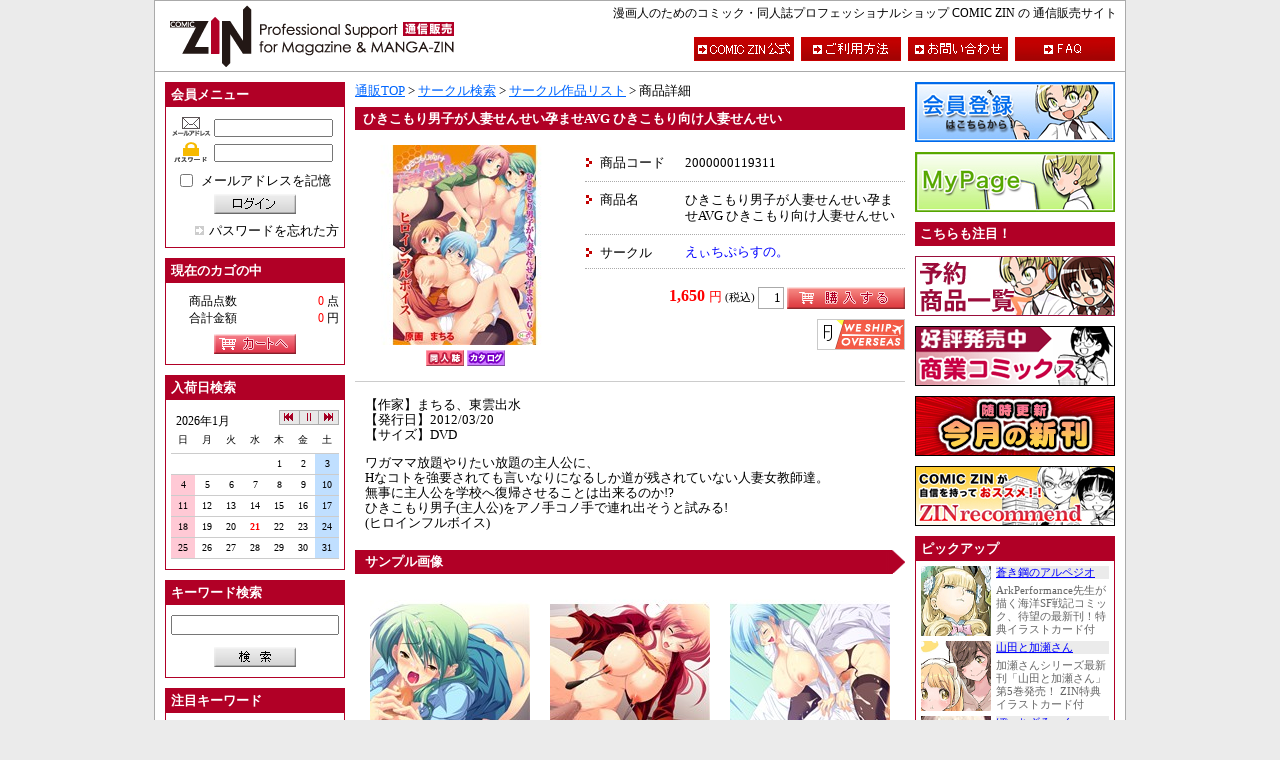

--- FILE ---
content_type: text/html; charset=UTF-8
request_url: https://shop.comiczin.jp/products/detail.php?product_id=11931
body_size: 65374
content:
<?xml version='1.0' encoding='UTF-8'?>
<!DOCTYPE html PUBLIC "-//W3C//DTD XHTML 1.0 Transitional//EN" "http://www.w3.org/TR/xhtml1/DTD/xhtml1-transitional.dtd">
<html xmlns="http://www.w3.org/1999/xhtml" lang="ja" xml:lang="ja">
<head>
<meta http-equiv="Content-Type" content="text/html; charset=UTF-8" />
<meta http-equiv="Content-Script-Type" content="text/javascript" />
<meta http-equiv="Content-Style-Type" content="text/css" />
<link rel="stylesheet" href="/user_data/packages/COMICZIN/_css/_import.css" type="text/css" media="all" />
<link rel="alternate" type="application/rss+xml" title="RSS" href="https://shop.comiczin.jp/rss/index.php" />
<script type="text/javascript" src="/user_data/packages/COMICZIN/js/css.js"></script>
<script type="text/javascript" src="/user_data/packages/COMICZIN/js/navi.js"></script>
<script type="text/javascript" src="/user_data/packages/COMICZIN/js/win_op.js"></script>
<script type="text/javascript" src="/user_data/packages/COMICZIN/js/site.js"></script>

<script type="text/javascript" src="/user_data/packages/COMICZIN/_js/_base.js"></script>
<script type="text/javascript" src="/user_data/packages/COMICZIN/_js/common.js"></script>
<script type="text/javascript" src="/user_data/packages/COMICZIN/_js/cal/func.js"></script>
<script type="text/javascript" src="/user_data/packages/COMICZIN/_js/lightbox/lightbox_plus.js"></script>

<title>COMIC　ZIN　通信販売/商品詳細 ひきこもり男子が人妻せんせい孕ませAVG ひきこもり向け人妻せんせい</title>
<meta name="author" content="" />
<meta name="description" content="" />
<meta name="keywords" content="" />

<script type="text/javascript">//<![CDATA[
    
//]]>
</script>
</head>

<!-- ▼BODY部 スタート -->
<body onload="preLoadImg('/user_data/packages/COMICZIN/'); set_blur(); ">


<noscript>
  <p>JavaScript を有効にしてご利用下さい.</p>
</noscript>

<a name="top" id="top"></a>

<div id="sys_outline">


<div id="sys_outline_header">
	<h1><a name="page_top" id="page_top">漫画人のためのコミック・同人誌プロフェッショナルショップ COMIC ZIN の 通信販売サイト</a></h1>
	<div id="logo">
		<a href="https://shop.comiczin.jp/"><img src="/user_data/packages/COMICZIN/_img/_header/header_logo.gif" alt="COMIC ZIN" id="img_logo" name="img_logo" width="310" height="70" /></a>
	</div>
	<ul id="header_menu">
		<li><a href="http://www.comiczin.jp/" onmouseout="MM_swapImgRestore()" onmouseover="MM_swapImage('h_menu_official','','/user_data/packages/COMICZIN/_img/_header/btn_official_on.gif',1)">
					<img src="/user_data/packages/COMICZIN/_img/_header/btn_official_off.gif" alt="TOP" id="h_menu_official" name="h_menu_official" width="100" height="24" /></a></li>
		<li><a href="https://shop.comiczin.jp/user_data/guide_01.php" onmouseout="MM_swapImgRestore()" onmouseover="MM_swapImage('h_menu_guide','','/user_data/packages/COMICZIN/_img/_header/btn_guide_on.gif',1)">
					<img src="/user_data/packages/COMICZIN/_img/_header/btn_guide_off.gif" alt="ご利用方法" id="h_menu_guide" name="h_menu_guide" width="100" height="24" /></a></li>
		<li><a href="https://shop.comiczin.jp/contact/index.php" onmouseout="MM_swapImgRestore()" onmouseover="MM_swapImage('h_menu_contact','','/user_data/packages/COMICZIN/_img/_header/btn_contact_on.gif',1)">
					<img src="/user_data/packages/COMICZIN/_img/_header/btn_contact_off.gif" alt="お問い合わせ" id="h_menu_contact" name="h_menu_contact" width="100" height="24" /></a></li>
		<li><a href="https://shop.comiczin.jp/user_data/faq.php" onmouseout="MM_swapImgRestore()" onmouseover="MM_swapImage('h_menu_faq','','/user_data/packages/COMICZIN/_img/_header/btn_faq_on.gif',1)">
					<img src="/user_data/packages/COMICZIN/_img/_header/btn_faq_off.gif" alt="FAQ" id="h_menu_faq" name="h_menu_faq" width="100" height="24" /></a></li>
	</ul>
</div>
<div id="sys_outline_main">

      
  <div id="sys_outline_left_area">
  
                  <!-- ▼ログイン ここから-->
                      
<form name="login_form" id="login_form" method="post" action="https://shop.comiczin.jp/frontparts/login_check.php" onsubmit="return fnCheckLogin('login_form')">
	<input type="hidden" name="mode" value="login" />
	<input type="hidden" name="transactionid" value="89ac63ff9cc7bb28e40c93dabcaddcc47e17c7e0" />
	<input type="hidden" name="url" value="/products/detail.php" />

		<dl class="fw_l_menu_block_dl vt_space_10px">
		<dt class="fw_l_menu_block_dt">会員メニュー</dt>
		<dd class="fw_l_menu_block_dd">
			<div class="div_block_txt_login vb_space_5px">
				<img src="/user_data/packages/COMICZIN/_img/_left_menu/mail.gif" alt="メールアドレス" id="img_mailadd" name="img_mailadd" width="40" height="20" />
				<input name="login_email" id="txt_mailadd" type="text" value="" style="ime-mode: disabled;"/>
			</div>
			<div class="div_block_txt_login vb_space_10px">
				<img src="/user_data/packages/COMICZIN/_img/_left_menu/password.gif" alt="パスワード" id="img_password" name="img_password" width="40" height="20" />
				<input name="login_pass" id="txt_password" type="password" value="" />
			</div>
			<div class="div_block_chk_login vb_space_5px">
				<input name="login_memory" id="chk_login" type="checkbox" value="1" onfocus="this.blur()"  />
				<label for="chk_login" class="vl_space_5px">メールアドレスを記憶</label>
			</div>
			<div class="div_block_btn_member vb_space_10px">
				<input type="image" onmouseout="MM_swapImgRestore()" onmouseover="MM_swapImage('btn_login','','/user_data/packages/COMICZIN/_img/_left_menu/btn_login_on.gif',1)" src="/user_data/packages/COMICZIN/_img/_left_menu/btn_login_off.gif" alt="ログイン" name="subm" id="btn_login" onfocus="this.blur()" />
			</div>
			<div class="div_block_a_sub_menu">
				<a href="https://shop.comiczin.jp/forgot/index.php" onclick="win01('https://shop.comiczin.jp/forgot/index.php','forget','600','400'); return false;" target="_blank">パスワードを忘れた方</a>
			</div>
		</dd>
	</dl>
	</form>
                  <!-- ▲ログイン ここまで-->
              <!-- ▼かごの中 ここから-->
                      
<dl class="fw_l_menu_block_dl vt_space_10px">
	<dt class="fw_l_menu_block_dt">現在のカゴの中</dt>
	<dd class="fw_l_menu_block_dd">
		<dl class="dl_block_user_info vb_space_5px">
			<dt>商品点数</dt><dd><span class="fnt_mark_color">0</span> 点</dd>
			<dt>合計金額</dt><dd><span class="fnt_mark_color">0</span> 円</dd>
		</dl>
		<div class="div_block_btn_member">
			<a href="https://shop.comiczin.jp/cart/index.php" onmouseout="MM_swapImgRestore()" onmouseover="MM_swapImage('btn_cart','','/user_data/packages/COMICZIN/_img/_left_menu/btn_cart_on.gif',1)">
				<img src="/user_data/packages/COMICZIN/_img/_left_menu/btn_cart_off.gif" alt="カートへ" id="btn_cart" name="btn_cart" width="82" height="20" /></a>
		</div>
	</dd>
</dl>
                  <!-- ▲かごの中 ここまで-->
              <!-- ▼カレンダー（入荷日検索） ここから-->
                      <dl class="fw_l_menu_block_dl vt_space_10px">
	<dt class="fw_l_menu_block_dt">入荷日検索</dt>
	<dd class="fw_l_menu_block_dd">
		<script type="text/javascript" src="/user_data/packages/COMICZIN/_js/cal/cal.js" charset="UTF-8"></script>
	</dd>
</dl>                  <!-- ▲カレンダー（入荷日検索） ここまで-->
              <!-- ▼商品検索 ここから-->
                      
<form name="search_form" id="search_form" method="get" action="https://shop.comiczin.jp/products/list.php" onsubmit="return comzChkSearchStr();">
	<input type="hidden" name="mode" value="search" />
	<dl class="fw_l_menu_block_dl vt_space_10px">
	<dt class="fw_l_menu_block_dt">キーワード検索</dt>
	<dd class="fw_l_menu_block_dd">
		<div class="div_block_txt_search_word vb_space_10px">
			<input name="name" id="txt_search_word" type="text" value="" />
		</div>
		<div class="div_block_btn_search">
			<input type="image" onmouseout="MM_swapImgRestore()" onmouseover="MM_swapImage('btn_search','','/user_data/packages/COMICZIN/_img/_left_menu/btn_search_on.gif',1)" src="/user_data/packages/COMICZIN/_img/_left_menu/btn_search_off.gif" alt="検索" name="btn_search" id="btn_search" onfocus="this.blur()" />
		</div>
	</dd>
	</dl>
</form>
                  <!-- ▲商品検索 ここまで-->
              <!-- ▼注目キーワード ここから-->
                      <dl class="fw_l_menu_block_dl vt_space_10px">			
	<dt class="fw_l_menu_block_dt">注目キーワード</dt>		
	<dd class="fw_l_menu_block_dd">		
		<ul class="ul_block_keyword">
			<li><a href="http://shop.comiczin.jp/products/list.php?name=COMICMARKET101"><b>コミケ101</b></a><font size="1" color="#FF00FF"><i>NEW!!</i></font></li>
			<li><a href="http://shop.comiczin.jp/products/list.php?name=COMICMARKET100"><b>コミケ100</b></a></li>
			<li><a href="http://shop.comiczin.jp/products/list.php?name=COMICMARKET99"><b>コミケ99</b></a></li>
			<li><a href="http://shop.comiczin.jp/products/list.php?name=COMITIA138"><b>コミティア138</b></a></li>
			<li><a href="http://shop.comiczin.jp/products/list.php?name=COMITIA137">コミティア137</a></li>	

			<li><font size="3" color="#cd2626"><i>・・・・・・・・・・・・・・・・・・・</i></font></li>
			<li><a href="http://shop.comiczin.jp/products/list.php?name=ウマ娘"><b>うまぴょい</b></a><font size="1" color="#FF00FF"><i>NEW!!</i></font></li>
			<li><a href="http://shop.comiczin.jp/products/list.php?name=レトロゲーム"><b>レトロゲーム</b></a><font size="1" color="#FF00FF"><i>NEW!!</i></font></li>
			<li><a href="http://shop.comiczin.jp/products/list.php?name=聖地巡礼"><b>聖地巡礼</b></a><font size="1" color="#FF00FF"><i>NEW!!</i></font></li>	
			<li><a href="http://shop.comiczin.jp/products/list.php?name=旅行"><b>旅行</b></a><font size="1" color="#FF00FF"><i>NEW!!</i></font></li>	
			<li><a href="http://shop.comiczin.jp/products/list.php?name=百合　同人誌"><b>百合（同人）</b></a><font size="1" color="#FF00FF"><i>NEW!!</i></font></li>
			<li><a href="http://shop.comiczin.jp/products/list.php?name=ガールズ　パンツァー　同人誌&btn_search.x=25&btn_search.y=9"><b>ガルパン（同人）</b></a><font size="1" color="#FF00FF"><i>NEW!!</i></font></li>
			<li><a href="http://shop.comiczin.jp/products/list.php?name=食べ物&btn_search.x=25&btn_search.y=19"><b>飲食系</b></a><font size="1" color="#FF00FF"><i>NEW!!</i></font></li>
			<li><a href="http://shop.comiczin.jp/products/list.php?name=TRPG"><b>TRPG</b></a><font size="1" color="#FF00FF"><i>NEW!!</i></font></li>
			<li><a href="http://shop.comiczin.jp/products/list.php?name=評論"><b>評論</b></a><font size="1" color="#FF00FF"><i>NEW!!</i></font></li>
			<li><a href="http://shop.comiczin.jp/products/list.php?name=%E3%81%A8%E3%81%B3%E3%82%82%E3%81%AE&btn_search.x=25&btn_search.y=9"><b>とびもの</b></a><font size="1" color="#FF00FF"><i>NEW!!</i></font></li>
			<li><a href="http://shop.comiczin.jp/products/list.php?name=鉄道"><b>鉄道</b></a></li>
			<li><a href="http://shop.comiczin.jp/products/list.php?name=技術系"><b>技術系</b></a><font size="1" color="#FF00FF"><i>NEW!!</i></font></li>
			<li><a href="http://shop.comiczin.jp/products/list.php?name=けものフレンズ"><b>すごーい！</b></a></li>
			<li><a href="http://shop.comiczin.jp/products/list.php?name=ゆるキャン"><b>△</b></a><font size="1" color="#FF00FF"><i>NEW!!</i></font></li>
			<li><a href="http://shop.comiczin.jp/products/list.php?name=ユーフォニアム"><b>響け！</b></a><font size="1" color="#FF00FF"><i>NEW!!</i></font></li>
			<li><a href="http://shop.comiczin.jp/products/list.php?name=自転車　同人誌"><b>自転車</b></a><font size="1" color="#FF00FF"><i>NEW!!</i></font></li>
			<li><a href="http://shop.comiczin.jp/products/list.php?name=若おかみ"><b>若おかみ（JS）</b></a><font size="1" color="#FF00FF"><i>NEW!!</i></font></li>
			<li><a href="http://shop.comiczin.jp/products/list.php?name=FGO&btn_search.x=25&btn_search.y=9"><b>FGO</b></a></li>
			<li><a href="http://shop.comiczin.jp/products/list.php?mode=search&name=アイカツ&btn_search.x=0&btn_search.y=0"><b>アイカツ！</b></a></li>
			<li><a href="http://shop.comiczin.jp/products/list.php?name=%E3%83%9F%E3%83%AA%E3%82%BF%E3%83%AA%E3%83%BC">ミリタリー</a></li>
			<li><a href="http://shop.comiczin.jp/products/list.php?name=%E5%AE%87%E5%AE%99%E6%88%A6%E8%89%A6%E3%83%A4%E3%83%9E%E3%83%88"><b>宇宙戦艦ヤマト</b></a></li>
			<li><a href="http://shop.comiczin.jp/products/list.php?name=%E3%83%A9%E3%83%96%E3%83%A9%E3%82%A4%E3%83%96%21"><b>ラブライブ！</b></a></li>
			<li><a href="http://shop.comiczin.jp/products/list.php?mode=search&name=同人グッズ&btn_search.x=0&btn_search.y=0"><b>同人グッズ</b></a><font size="1" color="#FF00FF"><i>NEW!!</i></font></li>
			<li><a href="http://shop.comiczin.jp/products/list.php?mode=search&name=艦隊これくしょん　同人&btn_search.x=0&btn_search.y=0"><b>艦隊これくしょん（同人）</b></a><font size="1" color="#FF00FF"><i>NEW!!</i></font></li>
			<li><font size="3" color="#cd2626"><i>・・・・・・・・・・・・・・・・・・・</i></font></li>	
			<li><a href="http://shop.comiczin.jp/products/list.php?name=%E5%B0%82%E5%A3%B2"><b>COMIC ZIN 専売</b></a><font size="1" color="#FF00FF"><i>NEW!!</i></font></li>
			<li><a href="http://shop.comiczin.jp/products/list.php?category_id=99"><b>商業誌</b></a></li>
			<li><a href="http://shop.comiczin.jp/products/list.php?name=%E3%82%AA%E3%83%AA%E3%82%B8%E3%83%8A%E3%83%AB"><b>オリジナル</b></a><font size="1" color="#FF00FF"><i>NEW!!</i></font></li>
			<li><a href="http://shop.comiczin.jp/products/list.php?name=%E3%83%8B%E3%83%B3%E3%82%B8%E3%83%A3%E3%82%B9%E3%83%AC%E3%82%A4%E3%83%A4%E3%83%BC&btn_search.x=33&btn_search.y=13"><b>ニンジャスレイヤー</b></a></li>
			<li><a href="http://shop.comiczin.jp/products/list.php?name=%E3%82%B7%E3%83%B3%E3%83%87%E3%83%AC%E3%83%A9%E3%82%AC%E3%83%BC%E3%83%AB%E3%82%BA&btn_search.x=40&btn_search.y=5">アイドルマスター<br>シンデレラガールズ</li>
			<li><a href="http://shop.comiczin.jp/products/list.php?name=THE+iDOL+M@STER">THE iDOL M@STER</a></li>
			<li><a href="http://shop.comiczin.jp/products/list.php?name=%E9%80%B2%E6%92%83%E3%81%AE%E5%B7%A8%E4%BA%BA">進撃の巨人</a></li>
			<li><a href="http://shop.comiczin.jp/products/list.php?name=%E5%A2%83%E7%95%8C%E7%B7%9A%E4%B8%8A%E3%81%AE%E3%83%9B%E3%83%A9%E3%82%A4%E3%82%BE%E3%83%B3">境界線上のホライゾン</a></li>
			<li><a href="http://shop.comiczin.jp/products/list.php?mode=search&name=%E6%9D%B1%E6%97%A5%E6%9C%AC%E5%A4%A7%E9%9C%87%E7%81%BD%E3%83%81%E3%83%A3%E3%83%AA%E3%83%86%E3%82%A3%E3%83%BC%E5%90%8C%E4%BA%BA%E8%AA%8C">東日本大震災<br>チャリティー同人誌</a></li>
			<li><a href="http://shop.comiczin.jp/products/list.php?name=%E5%90%8C%E4%BA%BA%E8%AA%8C%E8%A3%BD%E4%BD%9C&btn_search.x=57&btn_search.y=9">同人誌製作</a></li>
			<li><a href="http://shop.comiczin.jp/products/list.php?name=%E9%AD%94%E6%B3%95%E5%B0%91%E5%A5%B3%E3%81%BE%E3%81%A9%E3%81%8B%E2%98%86%E3%83%9E%E3%82%AE%E3%82%AB">魔法少女まどか☆マギカ</a></li>
			<li><a href="http://shop.comiczin.jp/products/list.php?name=%E3%81%91%E3%81%84%E3%81%8A%E3%82%93">けいおん！</a></li>
			<li><a href="http://shop.comiczin.jp/products/list.php?name=%E6%93%AC%E4%BA%BA%E5%8C%96">擬人化</a></li>
			<li><a href="http://shop.comiczin.jp/products/list.php?name=%E9%89%84%E9%81%93&btn_search.x=48&btn_search.y=11">鉄道</a></li>
			<li><a href="http://shop.comiczin.jp/products/list.php?name=%E5%BB%83%E5%A2%9F">廃墟、遺構</a></li>
			<li><a href="http://shop.comiczin.jp/products/list.php?name=%E3%82%AB%E3%83%A9%E3%83%BC%E3%82%A4%E3%83%A9%E3%82%B9%E3%83%88%E9%9B%86">カラーイラスト集</a></li>
			<li><a href="http://shop.comiczin.jp/products/list.php?name=%E3%82%86%E3%82%8B%E3%82%86%E3%82%8A&btn_search.x=38&btn_search.y=13">ゆるゆり</a></li>
			<li><a href="http://shop.comiczin.jp/products/list.php?name=%E3%81%B2%E3%81%A0%E3%81%BE%E3%82%8A%E3%82%B9%E3%82%B1%E3%83%83%E3%83%81&btn_search.x=27&btn_search.y=5">ひだまりスケッチ</a></li>
			<li><a href="http://shop.comiczin.jp/products/list.php?name=%E6%9D%B1%E6%96%B9Project">東方Project</a></li>
			<li><a href="http://shop.comiczin.jp/products/list.php?name=%E7%89%B9%E6%92%AE">特撮</a></li>
			<li><a href="http://shop.comiczin.jp/products/list.php?name=%E5%90%8C%E4%BA%BA%E3%82%B2%E3%83%BC%E3%83%A0">同人ゲーム</a></li>
			<li><a href="http://shop.comiczin.jp/products/list.php?name=%E8%87%AA%E4%B8%BB%E8%A3%BD%E4%BD%9C%E3%82%A2%E3%83%8B%E3%83%A1">自主製作アニメ</a></li>
			<li><a href="http://shop.comiczin.jp/products/list.php?name=%E5%90%8C%E4%BA%BA%E9%9F%B3%E6%A5%BD">同人音楽</a></li>
			<li><font size="3" color="#cd2626"><i>・・・・・・・・・・・・・・・・・・・</i></font></li>	
			<li><a href="http://shop.comiczin.jp/products/list.php?name=COMIC1☆8">COMIC1☆8</a></li>
			<li><a href="http://shop.comiczin.jp/products/list.php?name=COMIC1%E2%98%867">COMIC1☆7</a></li>
			<li><a href="http://shop.comiczin.jp/products/list.php?name=COMIC1☆6">COMIC1☆6</a></li>
			<li><a href="http://shop.comiczin.jp/products/list.php?name=COMITIA134">コミティア134</a></li>
			<li><a href="http://shop.comiczin.jp/products/list.php?name=COMITIA131">コミティア131</a></li>	
			<li><a href="http://shop.comiczin.jp/products/list.php?name=COMITIA130">コミティア130</a></li>	
			<li><a href="http://shop.comiczin.jp/products/list.php?name=COMITIA129">コミティア129</a></li>	
			<li><a href="http://shop.comiczin.jp/products/list.php?name=COMITIA128">コミティア128</a></li>	
			<li><a href="http://shop.comiczin.jp/products/list.php?name=COMITIA127">コミティア127</a></li>	
			<li><a href="http://shop.comiczin.jp/products/list.php?name=COMITIA126">コミティア126</a></li>	
			<li><a href="http://shop.comiczin.jp/products/list.php?name=COMITIA125">コミティア125</a></li>	
			<li><a href="http://shop.comiczin.jp/products/list.php?name=COMITIA124">コミティア124</a></li>	
			<li><a href="http://shop.comiczin.jp/products/list.php?name=COMITIA123">コミティア123</a></li>	
			<li><a href="http://shop.comiczin.jp/products/list.php?name=COMITIA122">コミティア122</a></li>	
			<li><a href="http://shop.comiczin.jp/products/list.php?name=COMITIA121">コミティア121</a></li>	
			<li><a href="http://shop.comiczin.jp/products/list.php?name=COMITIA120">コミティア120</a></li>	
			<li><a href="http://shop.comiczin.jp/products/list.php?name=COMITIA119">コミティア119</a></li>	
			<li><a href="http://shop.comiczin.jp/products/list.php?name=COMITIA118">コミティア118</a></li>	
			<li><a href="http://shop.comiczin.jp/products/list.php?name=COMITIA117">コミティア117</a></li>
			<li><a href="http://shop.comiczin.jp/products/list.php?name=COMITIA116">コミティア116</a></li>	
			<li><a href="http://shop.comiczin.jp/products/list.php?name=COMITIA115">コミティア115</a></li>	
			<li><a href="http://shop.comiczin.jp/products/list.php?name=COMITIA114">コミティア114</a></li>	
			<li><a href="http://shop.comiczin.jp/products/list.php?name=COMITIA113">コミティア113</a></li>	
			<li><a href="http://shop.comiczin.jp/products/list.php?name=COMITIA112">コミティア112</a></li>	
			<li><a href="http://shop.comiczin.jp/products/list.php?name=COMITIA111">コミティア111</a></li>	
			<li><a href="http://shop.comiczin.jp/products/list.php?name=COMITIA110">コミティア110</a></li>	
			<li><a href="http://shop.comiczin.jp/products/list.php?name=COMITIA109">コミティア109</a></li>	
			<li><a href="http://shop.comiczin.jp/products/list.php?name=COMITIA108">コミティア108</a></li>	
			<li><a href="http://shop.comiczin.jp/products/list.php?name=COMITIA107">コミティア107</a></li>	
			<li><a href="http://shop.comiczin.jp/products/list.php?name=COMITIA106">コミティア106</a></li>	
			<li><a href="http://shop.comiczin.jp/products/list.php?name=COMITIA105">コミティア105</a></li>	
			<li><a href="http://shop.comiczin.jp/products/list.php?name=COMITIA104">コミティア104</a></li>	
			<li><a href="http://shop.comiczin.jp/products/list.php?name=COMITIA103">コミティア103</a></li>	
			<li><a href="http://shop.comiczin.jp/products/list.php?name=COMITIA102">コミティア102</a></li>	
			<li><a href="http://shop.comiczin.jp/products/list.php?name=COMITIA101">コミティア101</a></li>	
			<li><a href="http://shop.comiczin.jp/products/list.php?name=COMITIA100">コミティア100</a></li>	
			<li><a href="http://shop.comiczin.jp/products/list.php?name=コミケSP6">コミケSP6</a></li>

			<li><a href="http://shop.comiczin.jp/products/list.php?name=COMICMARKET98">エアコミケ98新刊</a></li>
			<li><a href="http://shop.comiczin.jp/products/list.php?name=COMICMARKET96">コミケ96</a></li>
			<li><a href="http://shop.comiczin.jp/products/list.php?name=COMICMARKET95">コミケ95</a></li>
			<li><a href="http://shop.comiczin.jp/products/list.php?name=COMICMARKET94">コミケ94</a></li>
			<li><a href="http://shop.comiczin.jp/products/list.php?name=COMICMARKET93">コミケ93</a></li>
			<li><a href="http://shop.comiczin.jp/products/list.php?name=COMICMARKET92">コミケ92</a></li>
			<li><a href="http://shop.comiczin.jp/products/list.php?name=COMICMARKET91">コミケ91</a></li>
			<li><a href="http://shop.comiczin.jp/products/list.php?name=COMICMARKET90">コミケ90</a></li>
			<li><a href="http://shop.comiczin.jp/products/list.php?name=COMICMARKET89">コミケ89</a></li>
			<li><a href="http://shop.comiczin.jp/products/list.php?name=COMICMARKET88">コミケ88</a></li>
			<li><a href="http://shop.comiczin.jp/products/list.php?name=COMICMARKET87">コミケ87</a></li>
			<li><a href="http://shop.comiczin.jp/products/list.php?name=COMICMARKET86">コミケ86</a></li>
			<li><a href="http://shop.comiczin.jp/products/list.php?name=COMICMARKET85">コミケ85</a></li>
			<li><a href="http://shop.comiczin.jp/products/list.php?name=COMICMARKET84">コミケ84</a></li>
			<li><a href="http://shop.comiczin.jp/products/list.php?name=COMICMARKET83">コミケ83</a></li>	
			<li><a href="http://shop.comiczin.jp/products/list.php?name=COMICMARKET82">コミケ82</a</ｌi>
			<li><a href="http://shop.comiczin.jp/products/list.php?name=COMICMARKET81">コミケ81</a></li>
			<li><a href="http://shop.comiczin.jp/products/list.php?mode=search&name=%E5%9C%A8%E5%BA%AB%E5%83%85%E5%B0%91"><b>在庫僅少</b></a></li>

			
		</ul>	
	</dd>		
</dl>			

                  <!-- ▲注目キーワード ここまで-->
              <!-- ▼サークル検索 ここから-->
                      <dl class="fw_l_menu_block_dl vt_space_10px">
<dt class="fw_l_menu_block_dt">サークル検索</dt>
<dd class="fw_l_menu_block_dd">


<table class="tbl_block_menu_circle_search vb_space_10px" summary="サークル・50音リスト">
	<tr>
		<td class="odd_kana"><a href="https://shop.comiczin.jp/user_data/circle_list.php?category_id=41">ア</a></td>
		<td class="odd_kana"><a href="https://shop.comiczin.jp/user_data/circle_list.php?category_id=42">イ</a></td>
		<td class="odd_kana"><a href="https://shop.comiczin.jp/user_data/circle_list.php?category_id=43">ウ</a></td>
		<td class="odd_kana"><a href="https://shop.comiczin.jp/user_data/circle_list.php?category_id=44">エ</a></td>
		<td class="odd_kana"><a href="https://shop.comiczin.jp/user_data/circle_list.php?category_id=45">オ</a></td>
	</tr>
	<tr>
		<td class="even"><a href="https://shop.comiczin.jp/user_data/circle_list.php?category_id=46">カ</a></td>
		<td class="even"><a href="https://shop.comiczin.jp/user_data/circle_list.php?category_id=47">キ</a></td>
		<td class="even"><a href="https://shop.comiczin.jp/user_data/circle_list.php?category_id=48">ク</a></td>
		<td class="even"><a href="https://shop.comiczin.jp/user_data/circle_list.php?category_id=49">ケ</a></td>
		<td class="even"><a href="https://shop.comiczin.jp/user_data/circle_list.php?category_id=50">コ</a></td>
	</tr>
	<tr>
		<td class="odd_kana"><a href="https://shop.comiczin.jp/user_data/circle_list.php?category_id=51">サ</a></td>
		<td class="odd_kana"><a href="https://shop.comiczin.jp/user_data/circle_list.php?category_id=52">シ</a></td>
		<td class="odd_kana"><a href="https://shop.comiczin.jp/user_data/circle_list.php?category_id=53">ス</a></td>
		<td class="odd_kana"><a href="https://shop.comiczin.jp/user_data/circle_list.php?category_id=54">セ</a></td>
		<td class="odd_kana"><a href="https://shop.comiczin.jp/user_data/circle_list.php?category_id=55">ソ</a></td>
	</tr>
	<tr>
		<td class="even"><a href="https://shop.comiczin.jp/user_data/circle_list.php?category_id=56">タ</a></td>
		<td class="even"><a href="https://shop.comiczin.jp/user_data/circle_list.php?category_id=57">チ</a></td>
		<td class="even"><a href="https://shop.comiczin.jp/user_data/circle_list.php?category_id=58">ツ</a></td>
		<td class="even"><a href="https://shop.comiczin.jp/user_data/circle_list.php?category_id=59">テ</a></td>
		<td class="even"><a href="https://shop.comiczin.jp/user_data/circle_list.php?category_id=60">ト</a></td>
	</tr>
	<tr>
		<td class="odd_kana"><a href="https://shop.comiczin.jp/user_data/circle_list.php?category_id=61">ナ</a></td>
		<td class="odd_kana"><a href="https://shop.comiczin.jp/user_data/circle_list.php?category_id=62">ニ</a></td>
		<td class="odd_kana"><a href="https://shop.comiczin.jp/user_data/circle_list.php?category_id=63">ヌ</a></td>
		<td class="odd_kana"><a href="https://shop.comiczin.jp/user_data/circle_list.php?category_id=64">ネ</a></td>
		<td class="odd_kana"><a href="https://shop.comiczin.jp/user_data/circle_list.php?category_id=65">ノ</a></td>
	</tr>
	<tr>
		<td class="even"><a href="https://shop.comiczin.jp/user_data/circle_list.php?category_id=66">ハ</a></td>
		<td class="even"><a href="https://shop.comiczin.jp/user_data/circle_list.php?category_id=67">ヒ</a></td>
		<td class="even"><a href="https://shop.comiczin.jp/user_data/circle_list.php?category_id=68">フ</a></td>
		<td class="even"><a href="https://shop.comiczin.jp/user_data/circle_list.php?category_id=69">ヘ</a></td>
		<td class="even"><a href="https://shop.comiczin.jp/user_data/circle_list.php?category_id=70">ホ</a></td>
	</tr>
	<tr>
		<td class="odd_kana"><a href="https://shop.comiczin.jp/user_data/circle_list.php?category_id=71">マ</a></td>
		<td class="odd_kana"><a href="https://shop.comiczin.jp/user_data/circle_list.php?category_id=72">ミ</a></td>
		<td class="odd_kana"><a href="https://shop.comiczin.jp/user_data/circle_list.php?category_id=73">ム</a></td>
		<td class="odd_kana"><a href="https://shop.comiczin.jp/user_data/circle_list.php?category_id=74">メ</a></td>
		<td class="odd_kana"><a href="https://shop.comiczin.jp/user_data/circle_list.php?category_id=75">モ</a></td>
	</tr>
	<tr>
		<td class="even"><a href="https://shop.comiczin.jp/user_data/circle_list.php?category_id=76">ヤ</a></td>
		<td class="even">　</td>
		<td class="even"><a href="https://shop.comiczin.jp/user_data/circle_list.php?category_id=77">ユ</a></td>
		<td class="even">　</td>
		<td class="even"><a href="https://shop.comiczin.jp/user_data/circle_list.php?category_id=78">ヨ</a></td>
	</tr>
	<tr>
		<td class="odd_kana"><a href="https://shop.comiczin.jp/user_data/circle_list.php?category_id=79">ラ</a></td>
		<td class="odd_kana"><a href="https://shop.comiczin.jp/user_data/circle_list.php?category_id=80">リ</a></td>
		<td class="odd_kana"><a href="https://shop.comiczin.jp/user_data/circle_list.php?category_id=81">ル</a></td>
		<td class="odd_kana"><a href="https://shop.comiczin.jp/user_data/circle_list.php?category_id=82">レ</a></td>
		<td class="odd_kana"><a href="https://shop.comiczin.jp/user_data/circle_list.php?category_id=83">ロ</a></td>
	</tr>
	<tr>
		<td class="even"><a href="https://shop.comiczin.jp/user_data/circle_list.php?category_id=84">ワ</a></td>
		<td class="even">　</td>
		<td class="even"><a href="https://shop.comiczin.jp/user_data/circle_list.php?category_id=85">ヲ</a></td>
		<td class="even">　</td>
		<td class="even"><a href="https://shop.comiczin.jp/user_data/circle_list.php?category_id=86">ン</a></td>
	</tr>
</table>

<table class="tbl_block_menu_circle_search" summary="サークル・アルファベットリスト">
	<tr>
		<td class="odd_alpha"><a href="https://shop.comiczin.jp/user_data/circle_list.php?category_id=11">A</a></td>
		<td class="odd_alpha"><a href="https://shop.comiczin.jp/user_data/circle_list.php?category_id=12">B</a></td>
		<td class="odd_alpha"><a href="https://shop.comiczin.jp/user_data/circle_list.php?category_id=13">C</a></td>
		<td class="odd_alpha"><a href="https://shop.comiczin.jp/user_data/circle_list.php?category_id=14">D</a></td>
		<td class="odd_alpha"><a href="https://shop.comiczin.jp/user_data/circle_list.php?category_id=15">E</a></td>
	</tr>
	<tr>
		<td class="even"><a href="https://shop.comiczin.jp/user_data/circle_list.php?category_id=16">F</a></td>
		<td class="even"><a href="https://shop.comiczin.jp/user_data/circle_list.php?category_id=17">G</a></td>
		<td class="even"><a href="https://shop.comiczin.jp/user_data/circle_list.php?category_id=18">H</a></td>
		<td class="even"><a href="https://shop.comiczin.jp/user_data/circle_list.php?category_id=19">I</a></td>
		<td class="even"><a href="https://shop.comiczin.jp/user_data/circle_list.php?category_id=20">J</a></td>
	</tr>
	<tr>
		<td class="odd_alpha"><a href="https://shop.comiczin.jp/user_data/circle_list.php?category_id=21">K</a></td>
		<td class="odd_alpha"><a href="https://shop.comiczin.jp/user_data/circle_list.php?category_id=22">L</a></td>
		<td class="odd_alpha"><a href="https://shop.comiczin.jp/user_data/circle_list.php?category_id=23">M</a></td>
		<td class="odd_alpha"><a href="https://shop.comiczin.jp/user_data/circle_list.php?category_id=24">N</a></td>
		<td class="odd_alpha"><a href="https://shop.comiczin.jp/user_data/circle_list.php?category_id=25">O</a></td>
	</tr>
	<tr>
		<td class="even"><a href="https://shop.comiczin.jp/user_data/circle_list.php?category_id=26">P</a></td>
		<td class="even"><a href="https://shop.comiczin.jp/user_data/circle_list.php?category_id=27">Q</a></td>
		<td class="even"><a href="https://shop.comiczin.jp/user_data/circle_list.php?category_id=28">R</a></td>
		<td class="even"><a href="https://shop.comiczin.jp/user_data/circle_list.php?category_id=29">S</a></td>
		<td class="even"><a href="https://shop.comiczin.jp/user_data/circle_list.php?category_id=30">T</a></td>
	</tr>
	<tr>
		<td class="odd_alpha"><a href="https://shop.comiczin.jp/user_data/circle_list.php?category_id=31">U</a></td>
		<td class="odd_alpha"><a href="https://shop.comiczin.jp/user_data/circle_list.php?category_id=32">V</a></td>
		<td class="odd_alpha"><a href="https://shop.comiczin.jp/user_data/circle_list.php?category_id=33">W</a></td>
		<td class="odd_alpha"><a href="https://shop.comiczin.jp/user_data/circle_list.php?category_id=34">X</a></td>
		<td class="odd_alpha"><a href="https://shop.comiczin.jp/user_data/circle_list.php?category_id=35">Y</a></td>
	</tr>
	<tr>
		<td class="even"><a href="https://shop.comiczin.jp/user_data/circle_list.php?category_id=36">Z</a></td>
		<td class="even"><a href="https://shop.comiczin.jp/user_data/circle_list.php?category_id=10" class="fnt_sub_sentence_90">数字</a></td>
		<td class="even">　</td>
		<td class="even">　</td>
		<td class="even">　</td>
	</tr>
</table>

</dd>
</dl>                  <!-- ▲サークル検索 ここまで-->
              <!-- ▼左バナー領域 ここから-->
                      <ul class="fw_l_menu_block_ul">
	<li class="vt_space_10px">
        <a href="http://www.comiczin.jp/"><img src="/user_data/packages/COMICZIN/_img/_left_menu/comiczin_banner2.jpg" alt="COMIC ZIN" id="img_l_1" name="img_l_1" width="180" height="54" /></a></li>
	<li class="vt_space_10px">
        <a href="http://shop.comiczin.jp/products/list.php?name=COMITIA97"><img src="/user_data/packages/COMICZIN/_img/_left_menu/left_19.gif" alt="TIA97" id="img_l_19" name="img_l_19" width="180" height="54" /></a></li>
	<li class="vt_space_10px">
        <a href="http://shop.comiczin.jp/products/list.php?name=COMITIA96"><img src="/user_data/packages/COMICZIN/_img/_left_menu/left_17.gif" alt="TIA96" id="img_l_14" name="img_l_14" width="180" height="54" /></a></li>
	<li class="vt_space_10px">
        <a href="http://shop.comiczin.jp/products/list.php?name=COMITIA95"><img src="/user_data/packages/COMICZIN/_img/_left_menu/left_12.gif" alt="TIA95" id="img_l_12" name="img_l_12" width="180" height="54" /></a></li>
	<li class="vt_space_10px">
        <a href="http://shop.comiczin.jp/products/list.php?name=COMITIA94"><img src="/user_data/packages/COMICZIN/_img/_left_menu/left_11.gif" alt="TIA94" id="img_l_11" name="img_l_11" width="180" height="54" /></a></li>
	<li class="vt_space_10px">
        <a href="http://shop.comiczin.jp/products/list.php?name=COMITIA93"><img src="/user_data/packages/COMICZIN/_img/_left_menu/left_1.gif" alt="TIA93" id="img_l_2" name="img_l_2" width="180" height="54" /></a></li>
	<li class="vt_space_10px">
        <a href="http://shop.comiczin.jp/products/list.php?name=COMITIA92"><img src="/user_data/packages/COMICZIN/_img/_left_menu/left_4.gif" alt="TIA92" id="img_l_3" name="img_l_3" width="180" height="54" /></a></li>
	<li class="vt_space_10px">
        <a href="http://shop.comiczin.jp/products/list.php?name=COMITIA91"><img src="/user_data/packages/COMICZIN/_img/_left_menu/left_5.gif" alt="TIA91" id="img_l_4" name="img_l_4" width="180" height="54" /></a></li>
	<li class="vt_space_10px">
        <a href="http://shop.comiczin.jp/products/list.php?name=COMICMARKET80"><img src="/user_data/packages/COMICZIN/_img/_left_menu/left_18.gif" alt="コミケ80" id="img_l_18" name="img_l_18" width="180" height="54" /></a></li>
	<li class="vt_space_10px">
        <a href="http://shop.comiczin.jp/products/list.php?name=COMICMARKET79"><img src="/user_data/packages/COMICZIN/_img/_left_menu/left_13.gif" alt="コミケ79" id="img_l_13" name="img_l_13" width="180" height="54" /></a></li>
	<li class="vt_space_10px">
        <a href="http://shop.comiczin.jp/products/list.php?name=COMICMARKET78"><img src="/user_data/packages/COMICZIN/_img/_left_menu/left_6.gif" alt="コミケ78" id="img_l_5" name="img_l_5" width="180" height="54" /></a></li>
	<li class="vt_space_10px">
        <a href="http://shop.comiczin.jp/products/list.php?name=COMICMARKET77"><img src="/user_data/packages/COMICZIN/_img/_left_menu/left_7.gif" alt="コミケ77" id="img_l_6" name="img_l_6" width="180" height="54" /></a></li>
	<li class="vt_space_10px">
        <a href="http://shop.comiczin.jp/products/list.php?name=コミケSP水戸"><img src="/user_data/packages/COMICZIN/_img/_left_menu/left_8.gif" alt="コミケSP水戸" id="img_l_7" name="img_l_7" width="180" height="54" /></a></li>
	<li class="vt_space_10px">
        <a href="http://shop.comiczin.jp/products/list.php?name=COMIC1　5"><img src="/user_data/packages/COMICZIN/_img/_left_menu/left_16.gif" alt="COMIC1　5" id="img_l_15" name="img_l_15" width="180" height="54" /></a></li>
	<li class="vt_space_10px">
        <a href="http://shop.comiczin.jp/products/list.php?name=COMIC1　4"><img src="/user_data/packages/COMICZIN/_img/_left_menu/left_9.gif" alt="COMIC1　4" id="img_l_8" name="img_l_8" width="180" height="54" /></a></li>
	<li class="vt_space_10px">
        <a href="http://shop.comiczin.jp/products/list.php?name=サンクリ52"><img src="/user_data/packages/COMICZIN/_img/_left_menu/left_15.gif" alt="サンクリ52" id="img_l_17" name="img_l_17" width="180" height="54" /></a></li>
	<li class="vt_space_10px">
        <a href="http://shop.comiczin.jp/products/list.php?name=サンクリ51"><img src="/user_data/packages/COMICZIN/_img/_left_menu/left_14.gif" alt="サンクリ51" id="img_l_16" name="img_l_16" width="180" height="54" /></a></li>
	<li class="vt_space_10px">
        <a href="http://shop.comiczin.jp/products/list.php?name=サンクリ49"><img src="/user_data/packages/COMICZIN/_img/_left_menu/left_10.gif" alt="サンクリ49" id="img_l_9" name="img_l_9" width="180" height="54" /></a></li>
</ul>                  <!-- ▲左バナー領域 ここまで-->
            </div>
    
    
      	  		  <div id="sys_outline_contents_area">
	      
                
        

										
<div id="fw_main_topic_pass" class="vt_space_10px vb_space_10px">
	<a href="https://shop.comiczin.jp/" class="base">通販TOP</a> &gt; 
	<a href="https://shop.comiczin.jp/user_data/circle_list.php?category_id=44" class="base">サークル検索</a> &gt; 
	<a href="https://shop.comiczin.jp/products/list.php?category_id=3722" class="base">サークル作品リスト</a> &gt; 商品詳細
</div>

<h2 class="fw_main_block_header_type2 vb_space_15px">ひきこもり男子が人妻せんせい孕ませAVG ひきこもり向け人妻せんせい</h2>
<div class="div_block_main_item_detail vb_space_15px">
	<div class="img_block">
	
			<a href="/upload/save_image/_11000/_m/11931_l.jpg" target="_blank">
				<img src="/upload/save_image/_11000/_m/11931_m.jpg" 
			     width="200" height="200" 
			     alt="ひきこもり男子が人妻せんせい孕ませAVG ひきこもり向け人妻せんせい" 
			     id="detail_sample" name="detail_sample" 
			     onerror="comzDispSubImage(this, '/user_data/packages/COMICZIN/_img/no_img_detail.jpg')"/>
			
			</a>
	
					<div class="vt_space_5px">
																	<img src="/user_data/packages/COMICZIN/_img/item/j_cot.gif" width="38" height="16" alt="同人誌" id="icon1"/>
																																																	<img src="/user_data/packages/COMICZIN/_img/item/j_cat.gif" width="38" height="16" alt="カタログ" id="icon6"/>
																	</div>
			</div>
	<div class="data_block">
		<dl class="dl_block_main_item_detail vb_space_15px">
			<dt>商品コード</dt>
			<dd class="underline">2000000119311 </dd>

			<dt>商品名</dt>
			<dd class="underline">ひきこもり男子が人妻せんせい孕ませAVG ひきこもり向け人妻せんせい</dd>

			<dt>サークル</dt>
			<dd class="underline"><a href="https://shop.comiczin.jp/products/list.php?category_id=3722">えぃちぷらすの。</a></dd>
		</dl>
		<div class="fnt_pos_right">
		
			<form name="form1" id="form1" method="post" action="/products/detail.php?product_id=11931">
				<input type="hidden" name="mode" value="cart" />
				<input type="hidden" name="product_id" value="11931" />
				<input type="hidden" name="favorite_product_id" value="" />

				<span class="fnt_mark_color fnt_size_12em">
					1,650
				</span>
				<span class="fnt_mark_color">円</span> <span class="fnt_sub_sentence">(税込)</span>
				
									<input type="text" name="quantity" value="1" size="1" maxlength="2" class="txt_controls_20 fnt_pos_right" style="" />
										<input type="image" 
						onclick="if(comzChkProductQuantity('quantity')){javascript:void(document.form1.submit())} return false;" 
						onmouseout="MM_swapImgRestore()" onmouseover="MM_swapImage('btn_buy','','/user_data/packages/COMICZIN/_img/item/btn_buy_on.gif',1)" 
						src="/user_data/packages/COMICZIN/_img/item/btn_buy_off.gif" alt="購入する" name="btn_buy" id="btn_buy" onfocus="this.blur()"/>

					
							</form>
		</div>

		<div class="fnt_pos_right vt_space_10px">
			<script src="https://www.fromjapanlimited.com/js/banner/fromjapan_bn.js"></script>
			<script type="text/javascript">
			var _fj_bnParam = {'merchant':'MA-469-46917780','bnType':'3'
			 };try{_fj_bnDrow();}catch(err){}
			</script>
		</div>

	</div>
</div>

<div class="div_block_main_item_comment vb_space_20px">【作家】まちる、東雲出水<br />
【発行日】2012/03/20<br />
【サイズ】DVD<br />
<br />
ワガママ放題やりたい放題の主人公に、<br />
Hなコトを強要されても言いなりになるしか道が残されていない人妻女教師達。<br />
無事に主人公を学校へ復帰させることは出来るのか!?<br />
ひきこもり男子(主人公)をアノ手コノ手で連れ出そうと試みる!<br />
(ヒロインフルボイス)<br />
</div>

			
									<h2 class="fw_main_block_header_type1">サンプル画像</h2>
			<ul class="ul_block_main_item_img vb_space_20px">
				<li>
					<a href="/upload/save_image/_11000/_s/11931_s1_l.jpg" target="_blank">
				<img src="/upload/save_image/_11000/_s/11931_s1_s.jpg" 
			 alt="サンプル画像1" 
			 id="sample_img1" 
			 name="sample_img1" 
			 width="160" height="160" 
			 onerror="comzDispSubImage(this, '/user_data/packages/COMICZIN/_img/no_img_list.jpg')"/>
					</a>
				</li>
				
					<li>
					<a href="/upload/save_image/_11000/_s/11931_s2_l.jpg" target="_blank">
				<img src="/upload/save_image/_11000/_s/11931_s2_s.jpg" 
			 alt="サンプル画像2" 
			 id="sample_img2" 
			 name="sample_img2" 
			 width="160" height="160" 
			 onerror="comzDispSubImage(this, '/user_data/packages/COMICZIN/_img/no_img_list.jpg')"/>
					</a>
				</li>
				
					<li>
					<a href="/upload/save_image/_11000/_s/11931_s3_l.jpg" target="_blank">
				<img src="/upload/save_image/_11000/_s/11931_s3_s.jpg" 
			 alt="サンプル画像3" 
			 id="sample_img3" 
			 name="sample_img3" 
			 width="160" height="160" 
			 onerror="comzDispSubImage(this, '/user_data/packages/COMICZIN/_img/no_img_list.jpg')"/>
					</a>
				</li>
	</ul>

<div class="fw_main_contents_top_link vt_space_5px"><a href="#page_top">このページのTOPへ</a></div>
<div id="fw_main_contents_bottom_link" class="vt_space_5px vb_space_15px"><a href="javascript:history.back()">[ 戻る ]</a></div>        
                
    </div>
    
      
  <div id="sys_outline_right_area">
  
                  <!-- ▼システムバナー領域 ここから-->
                  <ul class="fw_r_menu_block_ul">
	<li class="vt_space_10px">
		<a href="https://shop.comiczin.jp/entry/kiyaku.php"><img src="/user_data/packages/COMICZIN/_img/_right_menu/banner_regist.jpg" alt="会員登録" id="img_r_regist" name="img_r_regist" width="200" height="60" /></a></li>
	<li class="vt_space_10px">
		<a href="https://shop.comiczin.jp/mypage/login.php"><img src="/user_data/packages/COMICZIN/_img/_right_menu/banner_mypage.jpg" alt="MyPage" id="img_r_mypage" name="img_r_mypage" width="200" height="60" /></a></li>
</ul>                <!-- ▲システムバナー領域 ここまで-->
              <!-- ▼お知らせバナー領域 ここから-->
                  <dl class="fw_r_menu_block_noline_dl vt_space_10px">
	<dt class="fw_r_menu_block_noline_dt">こちらも注目！</dt>
	<dd class="fw_r_menu_block_noline_dd">
		<ul class="fw_r_menu_block_ul">

			<li class="vt_space_10px">
				<a href="http://shop.comiczin.jp/products/list.php?category_id=98"><img src="/user_data/packages/COMICZIN/_img/_right_menu/予約.jpg" alt="zin comic_予約" id="img_r_comic_予約" name="img_r_comic_予約" width="200" height="60" /></a></li>
			<li class="vt_space_10px">
				<a href="http://shop.comiczin.jp/products/list.php?category_id=99"><img src="/user_data/packages/COMICZIN/_img/_right_menu/comics　pickup2.gif" alt="zin comic" id="img_r_comic" name="img_r_comic" width="200" height="60" /></a></li>
			<li class="vt_space_10px">
				<a href="http://shop.comiczin.jp/products/list.php?search&name=2026/01"><img src="/user_data/packages/COMICZIN/_img/_right_menu/banner_newtitle.gif" alt="今月の新刊" id="img_r_今月の新刊" name="img_r_今月の新刊" width="200" height="60" /></a></li>
			<li class="vt_space_10px">
				<a href="http://shop.comiczin.jp/products/list.php?mode=search&name=ZINRecommend"><img src="/user_data/packages/COMICZIN/_img/_right_menu/banner_recommend.jpg" alt="zin recommend" id="img_r_recommend" name="img_r_recommend" width="200" height="60" /></a></li>



		</ul>
	</dd>
</dl>                <!-- ▲お知らせバナー領域 ここまで-->
              <!-- ▼ピックアップ ここから-->
                  <dl class="fw_r_menu_block_dl vt_space_10px">
	<dt class="fw_r_menu_block_dt">ピックアップ</dt>
	<dd class="fw_r_menu_block_dd">

		<div class="div_block_r_pickup vb_space_5px">
			<a href="http://shop.comiczin.jp/products/list.php?search&name=ArkPerformance&btn_search.x=0&btn_search.y=0" class="img_area vr_space_5px"><img src="/user_data/packages/COMICZIN/_img/_right_menu/bluesteel30_70.gif" alt="蒼き鋼のアルペジオ" id="bluesteel30_70.gif" name="bluesteel30_70.gif" width="70" height="70" /></a>
			<div class="data_area">
				<a href="http://shop.comiczin.jp/products/list.php?search&name=蒼き鋼のアルペジオ&btn_search.x=0&btn_search.y=0" class="title_area vb_space_5px">蒼き鋼のアルペジオ</a>
				<p class="item_comment_area">ArkPerformance先生が描く海洋SF戦記コミック、待望の最新刊！特典イラストカード付</p>
			</div>
		</div>
		<div class="div_block_r_pickup vb_space_5px">
			<a href="http://shop.comiczin.jp/products/list.php?mode=search&name=山田と加瀬さん&btn_search.x=0&btn_search.y=0" class="img_area vr_space_5px"><img src="/user_data/packages/COMICZIN/_img/_right_menu/kasesan05_70.gif" alt="山田と加瀬さん。" id="kasesan05_70.gif" name="kasesan05_70.gif" width="70" height="70" /></a>
			<div class="data_area">
				<a href="http://shop.comiczin.jp/products/list.php?mode=search&name=山田と加瀬さん&btn_search.x=0&btn_search.y=0" class="title_area vb_space_5px">山田と加瀬さん</a>
				<p class="item_comment_area">加瀬さんシリーズ最新刊「山田と加瀬さん」第5巻発売！ ZIN特典イラストカード付</p>
			</div>
		</div>
		<div class="div_block_r_pickup vb_space_5px">		
			<a href="http://shop.comiczin.jp/products/list.php?mode=search&name=はまじあき&btn_search.x=0&btn_search.y=0" class="img_area vr_space_5px"><img src="/user_data/packages/COMICZIN/_img/_right_menu/bocchi08_70.gif" alt="ぼっちざろっく" id="bocchi08_70.gif" name="bocchi08_70.gif" width="70" height="70" /></a>	
			<div class="data_area">	
				<a href="http://shop.comiczin.jp/products/list.php?mode=search&name=はまじあき&btn_search.x=0&btn_search.y=0" class="title_area vb_space_5px">ぼっちざろっく</a>
				<p class="item_comment_area">はまじあき先生『ぼっち・ざ・ろっく！』最新8巻発売！　各巻特典付いてます。</p>
			</div>	
		</div>	
		<div class="div_block_r_pickup vb_space_5px">		
			<a href="http://shop.comiczin.jp/products/list.php?mode=search&name=あfろ&btn_search.x=0&btn_search.y=0" class="img_area vr_space_5px"><img src="/user_data/packages/COMICZIN/_img/_right_menu/yurucamp18_70.gif" alt="ゆるキャン△" id="yurucamp18_70.gif" name="yurucamp18_70.gif" width="70" height="70" /></a>	
			<div class="data_area">	
				<a href="http://shop.comiczin.jp/products/list.php?mode=search&name=あfろ&btn_search.x=0&btn_search.y=0" class="title_area vb_space_5px">ゆるキャン△</a>
				<p class="item_comment_area">大好評、あｆろ先生『ゆるキャン△』最新18巻発売！　各巻特典付いてます。</p>
			</div>	
		</div>	
		<div class="div_block_r_pickup vb_space_5px">		
			<a href="https://shop.comiczin.jp/products/list.php?mode=search&name=つくしあきひと&btn_search.x=0&btn_search.y=0" class="img_area vr_space_5px"><img src="/user_data/packages/COMICZIN/_img/_right_menu/madeinabyss14_70.gif" alt="メイドインアビス" id="madeinabyss14_70.gif" name="madeinabyss14_70.gif" width="70" height="70" /></a>	
			<div class="data_area">	
				<a href="https://shop.comiczin.jp/products/list.php?mode=search&name=つくしあきひと&btn_search.x=0&btn_search.y=0" class="title_area vb_space_5px">メイドインアビス</a>
				<p class="item_comment_area">大人気、つくしあきひと先生が描く深淵冒険奇譚の最新14巻発売！ ZIN特典あります!!</p>
			</div>	
		</div>
		<div class="div_block_r_pickup vb_space_5px">
			<a href="http://shop.comiczin.jp/products/list.php?search&name=楽園 Le Paradis&btn_search.x=0&btn_search.y=0" class="img_area vr_space_5px"><img src="/user_data/packages/COMICZIN/_img/_right_menu/rakuen2409_70.gif" alt="楽園本誌＆コミックス" id="rakuen2409_70.gif" name="rakuen2409_70.gif" width="70" height="70" /></a>
			<div class="data_area">
				<a href="http://shop.comiczin.jp/products/list.php?search&name=楽園 Le Paradis&btn_search.x=0&btn_search.y=0" class="title_area vb_space_5px">楽園本誌＆コミックス</a>
				<p class="item_comment_area">漫画人なら読んでおきたい作品多数!「楽園」関連コミックスはこちら</p>
			</div>
		</div>
		<div class="div_block_r_pickup vb_space_5px">
			<a href="http://shop.comiczin.jp/products/list.php?search&name=きらら&btn_search.x=0&btn_search.y=0" class="img_area vr_space_5px"><img src="/user_data/packages/COMICZIN/_img/_right_menu/krc2409_70.gif" alt="きららコミックス新刊" id="krc2409_70.gif" name="krc2409_70.gif" width="70" height="70" /></a>
			<div class="data_area">
				<a href="http://shop.comiczin.jp/products/list.php?search&name=きらら&btn_search.x=0&btn_search.y=0" class="title_area vb_space_5px">きららコミックス新刊</a>
				<p class="item_comment_area">まんがタイムきらら関連コミックス最新刊、COMICZIN特典付き！</p>
			</div>
		</div>
		<div class="div_block_r_pickup vb_space_5px">
			<a href="http://shop.comiczin.jp/products/list.php?search&name=むらかわみちお&btn_search.x=0&btn_search.y=401" class="img_area vr_space_5px"><img src="/user_data/packages/COMICZIN/_img/_right_menu/yamatoga_70.gif" alt="ヤマト2199" id="yamatoga_70.gif" name="yamatoga_70.gif" width="70" height="70" /></a>
			<div class="data_area">
				<a href="http://shop.comiczin.jp/products/list.php?search&name=むらかわみちお&btn_search.x=0&btn_search.y=401" class="title_area vb_space_5px">ヤマト2199</a>
				<p class="item_comment_area">むらかわみちお先生版「ヤマト2199」の画集が『宇宙戦艦ヤマト』放送50周年を記念し発売！</p>
			</div>
		</div>
		<div class="div_block_r_pickup vb_space_5px">
			<a href="http://shop.comiczin.jp/products/list.php?search&name=得能正太郎&btn_search.x=0&btn_search.y=0" class="img_area vr_space_5px"><img src="/user_data/packages/COMICZIN/_img/_right_menu/idolidol05_70.gif" alt="得能正太郎" id="idolidol05_70.gif" name="idolidol05_70.gif" width="70" height="70" /></a>
			<div class="data_area">
				<a href="http://shop.comiczin.jp/products/list.php?search&name=得能正太郎&btn_search.x=0&btn_search.y=0" class="title_area vb_space_5px">得能正太郎先生</a>
				<p class="item_comment_area">『IDOL×IDOL STORY!』最新刊＆『NEW GAME!完全版』同時刊行！</p>
			</div>
		</div>
		<div class="div_block_r_pickup vb_space_5px">		
			<a href="http://shop.comiczin.jp/products/list.php?mode=search&name=怪獣8号&btn_search.x=0&btn_search.y=0" class="img_area vr_space_5px"><img src="/user_data/packages/COMICZIN/_img/_right_menu/kaiju12_70.gif" alt="怪獣8号" id="kaiju12_70.gif" name="kaiju12_70.gif" width="70" height="70" /></a>	
			<div class="data_area">	
				<a href="http://shop.comiczin.jp/products/list.php?mode=search&name=怪獣8号&btn_search.x=0&btn_search.y=0" class="title_area vb_space_5px">怪獣8号</a>
				<p class="item_comment_area">大注目の『怪獣8号』、最新刊発売！ZIN特典4Pリーフレット付</p>
			</div>	
		</div>	
		<div class="div_block_r_pickup vb_space_5px">
			<a href="https://shop.comiczin.jp/products/list.php?mode=search&name=野田サトル&btn_search.x=0&btn_search.y=0" class="img_area vr_space_5px"><img src="/user_data/packages/COMICZIN/_img/_right_menu/dog01_70.gif" alt="ドッグスレッド" id="dog01_70.gif" name="dog01_70.gif" width="70" height="70" /></a>
			<div class="data_area">
				<a href="https://shop.comiczin.jp/products/list.php?mode=search&name=野田サトル&btn_search.x=0&btn_search.y=0" class="title_area vb_space_5px">ドッグスレッド</a>
				<p class="item_comment_area">野田サトル先生最新作！アイスホッケーを通じて全ての挫折を祝福へ変える、超回復の物語1</p>
			</div>
		</div>
		<div class="div_block_r_pickup vb_space_5px">
			<a href="http://shop.comiczin.jp/products/list.php?search&name=平野耕太&btn_search.x=0&btn_search.y=401" class="img_area vr_space_5px"><img src="/user_data/packages/COMICZIN/_img/_right_menu/drif07_70.gif" alt="ドリフターズ" id="drif07_70.gif" name="drif07_70.gif" width="70" height="70" /></a>
			<div class="data_area">
				<a href="http://shop.comiczin.jp/products/list.php?search&name=平野耕太&btn_search.x=0&btn_search.y=401" class="title_area vb_space_5px">ドリフターズ</a>
				<p class="item_comment_area">平野耕太先生「ドリフターズ」、待望の最新7巻がついに刊行！</p>
			</div>
		</div>
		<div class="div_block_r_pickup vb_space_5px">		
			<a href="https://shop.comiczin.jp/products/list.php?mode=search&name=森薫&btn_search.x=0&btn_search.y=0" class="img_area vr_space_5px"><img src="/user_data/packages/COMICZIN/_img/_right_menu/SCRIBBLES03_70.gif" alt="SCRIBBLES" id="SCRIBBLES03_70.gif" name="SCRIBBLES03_70.gif" width="70" height="70" /></a>	
			<div class="data_area">	
				<a href="https://shop.comiczin.jp/products/list.php?mode=search&name=森薫&btn_search.x=0&btn_search.y=0" class="title_area vb_space_5px">SCRIBBLES</a>
				<p class="item_comment_area">必見！森薫先生の落書き画集第3弾が登場。特典は小冊子「SCRIBBLES color」！</p>
			</div>	
		</div>	
		<div class="div_block_r_pickup vb_space_5px">		
			<a href="http://shop.comiczin.jp/products/list.php?search&name=ウマ娘　商業誌&btn_search.x=0&btn_search.y=0" class="img_area vr_space_5px"><img src="/user_data/packages/COMICZIN/_img/_right_menu/umamusume01_70.gif" alt="ウマ娘 関連書籍" id="umamusume01_70.gif" name="umamusume01_70.gif" width="70" height="70" /></a>	
			<div class="data_area">	
				<a href="http://shop.comiczin.jp/products/list.php?search&name=ウマ娘　商業誌&btn_search.x=0&btn_search.y=0" class="title_area vb_space_5px">ウマ娘 関連書籍</a>
				<p class="item_comment_area">大注目シンデレラグレイやアンソロジーも発売で一層盛り上がるウマ娘関連はこちら！</p>
			</div>	
		</div>	
		<div class="div_block_r_pickup vb_space_5px">		
			<a href="http://shop.comiczin.jp/products/list.php?search&name=きらら画集&btn_search.x=0&btn_search.y=0" class="img_area vr_space_5px"><img src="/user_data/packages/COMICZIN/_img/_right_menu/krcillust_70.gif" alt="きらら作品の画集" id="krcillust_70.gif" name="krcillust_70.gif" width="70" height="70" /></a>	
			<div class="data_area">	
				<a href="http://shop.comiczin.jp/products/list.php?search&name=きらら画集&btn_search.x=0&btn_search.y=0" class="title_area vb_space_5px">きらら作品の画集</a>
				<p class="item_comment_area">美麗イラスト満載＆売り切れ御免！　きらら系作品の画集はこちらです</p>
			</div>	
		</div>	
		<div class="div_block_r_pickup vb_space_5px">		
			<a href="https://shop.comiczin.jp/products/list.php?mode=search&name=カードバインダー&btn_search.x=0&btn_search.y=0" class="img_area vr_space_5px"><img src="/user_data/packages/COMICZIN/_img/_right_menu/card01_70.gif" alt="ZINカードバインダー" id="card01_70.gif" name="card01_70.gif" width="70" height="70" /></a>	
			<div class="data_area">	
				<a href="https://shop.comiczin.jp/products/list.php?mode=search&name=カードバインダー&btn_search.x=0&btn_search.y=0" class="title_area vb_space_5px">ZINカードバインダー</a>
				<p class="item_comment_area">森 薫先生・おがきちか先生執筆、ZINオリジナルカードバインダー販売中です！</p>
			</div>	
		</div>	

	</dd>
</dl>
                <!-- ▲ピックアップ ここまで-->
              <!-- ▼ランキング ここから-->
                  				
<dl class="fw_r_menu_block_dl vt_space_10px">				
	<dt class="fw_r_menu_block_dt">週間ランキング</dt>			
	<dd class="fw_r_menu_block_dd">			
		<!-- 第1位ここから -->		
		<div class="vb_space_5px fnt_weight_sentence">1位</div>		
		<div class="div_block_r_pickup vb_space_5px">		
			<a href="http://shop.comiczin.jp/products/detail.php?product_id=41537" class="img_area vr_space_5px">	
				<img src="/upload/save_image/_41000/_m/41537_s.jpg" alt="ネコ太とニャン太" id="img_r_rank1" name="img_r_rank1" width="70" height="70" />
			</a>	
			<div class="data_area">	
				<a href="http://shop.comiczin.jp/products/detail.php?product_id=41537" class="title_area vb_space_5px"> ネコ太とニャン太</a>
				<p class="item_comment_area">FUNUKE　LABLE</p>
			</div>	
		</div>		
		<!-- ここまで -->		
				
		<!-- 第2位ここから -->		
		<div class="vb_space_5px fnt_weight_sentence">2位</div>		
		<div class="div_block_r_pickup vb_space_5px">		
			<a href="http://shop.comiczin.jp/products/detail.php?product_id=41422" class="img_area vr_space_5px">	
				<img src="/upload/save_image/_41000/_m/41422_s.jpg" alt="ロボ太とポコ太" id="img_r_rank2" name="img_r_rank2" width="70" height="70" />
			</a>	
			<div class="data_area">	
				<a href="http://shop.comiczin.jp/products/detail.php?product_id=41422" class="title_area vb_space_5px"> ロボ太とポコ太</a>
				<p class="item_comment_area">FUNUKE　LABLE</p>
			</div>	
		</div>		
		<!-- ここまで -->		
				
		<!-- 第3位ここから -->		
		<div class="vb_space_5px fnt_weight_sentence">3位</div>		
		<div class="div_block_r_pickup vb_space_5px">		
			<a href="http://shop.comiczin.jp/products/detail.php?product_id=41553" class="img_area vr_space_5px">	
				<img src="/upload/save_image/_41000/_m/41553_s.jpg" alt="サクラ姫ネリマ証券12" id="img_r_rank3" name="img_r_rank3" width="70" height="70" />
			</a>	
			<div class="data_area">	
				<a href="http://shop.comiczin.jp/products/detail.php?product_id=41553" class="title_area vb_space_5px"> サクラ姫ネリマ証券12</a>
				<p class="item_comment_area">SIESTA</p>
			</div>	
		</div>		
		<!-- ここまで -->		
				
		<!-- 第4位ここから -->		
		<div class="vb_space_5px fnt_weight_sentence">4位</div>		
		<div class="div_block_r_pickup vb_space_5px">		
			<a href="http://shop.comiczin.jp/products/detail.php?product_id=41545" class="img_area vr_space_5px">	
				<img src="/upload/save_image/_41000/_m/41545_s.jpg" alt="UME&MOMO　うめともものふつうの暮らし" id="img_r_rank4" name="img_r_rank4" width="70" height="70" />
			</a>	
			<div class="data_area">	
				<a href="http://shop.comiczin.jp/products/detail.php?product_id=41545" class="title_area vb_space_5px"> UME&MOMO　うめともものふつうの暮らし</a>
				<p class="item_comment_area">MAGNET HILL</p>
			</div>	
		</div>		
		<!-- ここまで -->		
				
		<!-- 第5位ここから -->		
		<div class="vb_space_5px fnt_weight_sentence">5位</div>		
		<div class="div_block_r_pickup vb_space_5px">		
			<a href="http://shop.comiczin.jp/products/detail.php?product_id=41560" class="img_area vr_space_5px">	
				<img src="/upload/save_image/_41000/_m/41560_s.jpg" alt="砂丘とするめさん" id="img_r_rank5" name="img_r_rank5" width="70" height="70" />
			</a>	
			<div class="data_area">	
				<a href="http://shop.comiczin.jp/products/detail.php?product_id=41560" class="title_area vb_space_5px"> 砂丘とするめさん</a>
				<p class="item_comment_area">突撃蝶々</p>
			</div>	
		</div>		
		<!-- ここまで -->		
				
		<!-- 第6位ここから -->		
		<div class="vb_space_5px fnt_weight_sentence">6位</div>		
		<div class="div_block_r_pickup vb_space_5px">		
			<a href="http://shop.comiczin.jp/products/detail.php?product_id=41420" class="img_area vr_space_5px">	
				<img src="/upload/save_image/_41000/_m/41420_s.jpg" alt="オールドホームの灰羽達 フルカラー版02" id="img_r_rank6" name="img_r_rank6" width="70" height="70" />
			</a>	
			<div class="data_area">	
				<a href="http://shop.comiczin.jp/products/detail.php?product_id=41420" class="title_area vb_space_5px"> オールドホームの灰羽達 フルカラー版02</a>
				<p class="item_comment_area">むてけいロマンス</p>
			</div>	
		</div>		
		<!-- ここまで -->		
				
		<!-- 第7位ここから -->		
		<div class="vb_space_5px fnt_weight_sentence">7位</div>		
		<div class="div_block_r_pickup vb_space_5px">		
			<a href="http://shop.comiczin.jp/products/detail.php?product_id=35104" class="img_area vr_space_5px">	
				<img src="/upload/save_image/_35000/_m/35104_s.jpg" alt="超人ロックの世紀II" id="img_r_rank7" name="img_r_rank7" width="70" height="70" />
			</a>	
			<div class="data_area">	
				<a href="http://shop.comiczin.jp/products/detail.php?product_id=35104" class="title_area vb_space_5px"> 超人ロックの世紀II</a>
				<p class="item_comment_area">Factoryきゃの</p>
			</div>	
		</div>		
		<!-- ここまで -->		
				
		<!-- 第8位ここから -->		
		<div class="vb_space_5px fnt_weight_sentence">8位</div>		
		<div class="div_block_r_pickup vb_space_5px">		
			<a href="http://shop.comiczin.jp/products/detail.php?product_id=41487" class="img_area vr_space_5px">	
				<img src="/upload/save_image/_41000/_m/41487_s.jpg" alt="いつかのための備忘録" id="img_r_rank8" name="img_r_rank8" width="70" height="70" />
			</a>	
			<div class="data_area">	
				<a href="http://shop.comiczin.jp/products/detail.php?product_id=41487" class="title_area vb_space_5px"> いつかのための備忘録</a>
				<p class="item_comment_area">むてけいロマンス</p>
			</div>	
		</div>		
		<!-- ここまで -->		
				
		<!-- 第9位ここから -->		
		<div class="vb_space_5px fnt_weight_sentence">9位</div>		
		<div class="div_block_r_pickup vb_space_5px">		
			<a href="http://shop.comiczin.jp/products/detail.php?product_id=39807" class="img_area vr_space_5px">	
				<img src="/upload/save_image/_39000/_m/39807_s.jpg" alt="金タマを捻挫した話【完玉版】" id="img_r_rank9" name="img_r_rank9" width="70" height="70" />
			</a>	
			<div class="data_area">	
				<a href="http://shop.comiczin.jp/products/detail.php?product_id=39807" class="title_area vb_space_5px"> 金タマを捻挫した話【完玉版】</a>
				<p class="item_comment_area">さくら研究室</p>
			</div>	
		</div>		
		<!-- ここまで -->		
				
		<!-- 第10位ここから -->		
		<div class="vb_space_5px fnt_weight_sentence">10位</div>		
		<div class="div_block_r_pickup vb_space_5px">		
			<a href="http://shop.comiczin.jp/products/detail.php?product_id=41552" class="img_area vr_space_5px">	
				<img src="/upload/save_image/_41000/_m/41552_s.jpg" alt="屋内ライドコレクション ～大人も子供も楽しめる屋内ライドアトラクション大集合！～" id="img_r_rank10" name="img_r_rank10" width="70" height="70" />
			</a>	
			<div class="data_area">	
				<a href="http://shop.comiczin.jp/products/detail.php?product_id=41552" class="title_area vb_space_5px"> 屋内ライドコレクション ～大人も子供も楽しめる屋内ライドアトラクション大集合！～</a>
				<p class="item_comment_area">369days</p>
			</div>	
		</div>		
		<!-- ここまで -->		
				
	</dd>			
</dl>				                <!-- ▲ランキング ここまで-->
            </div>
    
</div>


<div id="sys_outline_footer">
	<ul id="footer_menu">
		<li><a href="https://shop.comiczin.jp/user_data/company.php">会社案内</a></li>
		<li><a href="https://shop.comiczin.jp/user_data/agreement_for_use.php">利用規約</a></li>
		<li><a href="https://shop.comiczin.jp/user_data/order.php">特定商取引法に基づく表示</a></li>
	</ul>
	<p id="copy">Copyright © CoreCorporation 2009 All Rights Reserved.</p>
</div>

<!-- Global site tag (gtag.js) - Google Analytics -->
<script async src="https://www.googletagmanager.com/gtag/js?id=UA-128046232-1"></script>
<script>
  window.dataLayer = window.dataLayer || [];
  function gtag(){dataLayer.push(arguments);}
  gtag('js', new Date());

  gtag('config', 'UA-128046232-1');
</script>



</div>
</body><!-- ▲BODY部 エンド -->

</html>